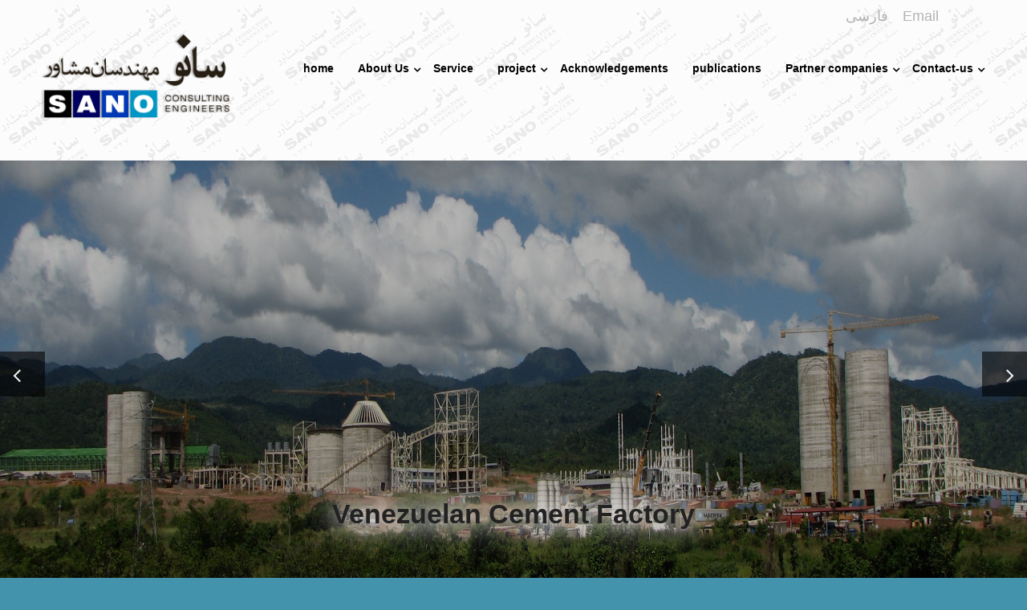

--- FILE ---
content_type: text/html; charset=utf-8
request_url: http://www.sano.ir/en/Home
body_size: 7406
content:
<!DOCTYPE html PUBLIC "-//W3C//DTD XHTML 1.0 Transitional//EN" "http://www.w3.org/TR/xhtml1/DTD/xhtml1-transitional.dtd">
                                        <html dir="ltr" lang="en" xmlns="http://www.w3.org/1999/xhtml">
                                        <head>
                                                <meta property="og:title" content="home" />
                                                <title>home</title>
                                                                                            <meta name="description" content="سانو مهندسان مشاور" />
                                                <meta property="og:description" content="سانو مهندسان مشاور" />
                                                                                                                                        <meta name="keywords" content="سانو مهندسان مشاور" />
                                            <meta charset="utf-8" />
                                            <meta name="viewport" content="width=device-width, initial-scale=1.0" />
                                            
                                            
											
											<link href="/css/libs/bootstrap-en.css" rel="stylesheet">
                                            <link href="/css/libs/font-awesome.min-en.css" rel="stylesheet">
											<link href="/css/main/Bootstrap-en.css" rel="stylesheet">
											<link rel="stylesheet" href="/css/main/Shared/footer-en.css" type="text/css" />
											<script src="/Scripts/libs/bootstrap-en.js"></script>
                                            <script src="/Scripts/libs/jquery-3.3.1-en.js"></script>

											
                                                <link rel="icon" href="http://www.sano.ir/Attachments/Imgs/Template/2018122184436760.ico" />
                                        </head>

                                        <body id="body" class="header-fixed header-fixed-space-v2" style="">
                                            <div class="wrapper">

                                                
												
												
                                               
											    <!--=== Load Menu By Different Style  ===-->


<link rel="stylesheet" href="/css/main/WebParts/Menu_BootStrapV2_simplewithsearch-en.css" type="text/css">
<header class="Header-v1">
    <div class="Topbar nav-bg">
        <div class="container">
            <div class="row">
                <div class="col-md-12">
                       <span class="language">
				
                        <span><a href="/">فارسی</a></span>
           	 <span><a href="http://webmail.sano.ir">Email</a></span>
                    </span>
                   
                </div>
               
            </div>
        </div>
    </div>
    <div class="ResMenu ">
        <div class="clearfix">
            <a class="MenuBtn" href="javascript:void(0)"><i class="fa fa-bars"></i></a>
            <div class="float-right ResLogo"><img src="/Attachments/Imgs/Template/2019112113829195.png" alt=""></div>
        </div>
    </div>
    <nav class="Navbar">
        <div class="container-fluid">
            <div class=" row">
			<div class="HeaderLogo col-md-3 ">
                    <a href="/en">
                        <img src="/Attachments/Imgs/Template/2019112113829195.png" alt="">
                    </a>
                </div>
                
                <div class="NavigationBar col-md-9">
                    <ul>


                                <li><a href="http://www.sano.ir/en/Home"><i></i>home</a></li>
                                <li class="DropdownLvl1">

                                    <a href="http://www.sano.ir/en/About-Us"><i></i>About Us</a>
                                    

                                    <ul class="DropdownMenu">

                                                <li><a href="http://www.sano.ir/attachments/filemanager/resume-english.pdf"><i></i>Sano Resume</a></li>

                                    </ul>
                                </li>
                                <li><a href="http://www.sano.ir/en/Service-m"><i></i>Service</a></li>
                                <li class="DropdownLvl1">

                                    <a href="http://www.sano.ir/en/project"><i></i>project</a>
                                    

                                    <ul class="DropdownMenu">

                                                <li><a href="http://www.sano.ir/en/project/cement-industry	"><i></i>Cement industry</a></li>
                                                <li><a href="http://www.sano.ir/en/project/steel-industry"><i></i>steel industry</a></li>
                                                <li><a href="http://www.sano.ir/en/project/building"><i></i>Building</a></li>
                                                <li><a href="http://www.sano.ir/en/project/bridge-and-road-and-train-urban"><i></i>Bridge and Urban Trains</a></li>
                                                <li class="DropdownLvl2">
                                                    <a href="http://www.sano.ir/en/Others"><i></i>Others</a>
                                                    <ul class="DropdownMenu">

                                                        

                                                            <li><a href="http://www.sano.ir/en/project/food-industry"><i></i>Food industry</a></li>
                                                            <li><a href="http://www.sano.ir/en/project/copper-industries"><i></i>Copper industries</a></li>

                                                    </ul>
                                                </li>
                                                <li><a href="http://www.sano.ir/en/project/improvement-and-restoration"><i></i>Improvement and Restoration</a></li>
                                                <li><a href="http://www.sano.ir/en/project/geotechnic"><i></i>geotechnic</a></li>

                                    </ul>
                                </li>
                                <li><a href="http://www.sano.ir/en/Acknowledgements"><i></i>Acknowledgements</a></li>
                                <li><a href="http://www.sano.ir/en/publications"><i></i>publications</a></li>
                                <li class="DropdownLvl1">

                                    <a href="javascript:void(0);"><i></i>Partner companies</a>
                                    

                                    <ul class="DropdownMenu">

                                                <li><a href="http://meeng.ir/"><i></i>MiddleEast Concrete</a></li>

                                    </ul>
                                </li>
                                <li class="DropdownLvl1">

                                    <a href="http://www.sano.ir/en/Contact-us"><i></i>Contact-us</a>
                                    

                                    <ul class="DropdownMenu">

                                                <li><a href="http://www.sano.ir/en/career"><i></i>career</a></li>

                                    </ul>
                                </li>




                     

                    </ul>
                </div>
				
            </div>
        </div>
    </nav>
</header>
<script src="/Scripts/main/WebParts/Menu_BootStrapV2_simplewithsearch-en.js"></script>



            <!--=== End Load Menu By Different Style ===-->
											   
											   
											   
											   
											   
											   
											   
											   
                                                    <div>
                                                        <div>
                                                            <div id="Top_Row">
<div class="">
            










    
    

            



 
	



    
        







    
    


    











<link rel="stylesheet" href="/css/libs/Module/Bootstrap_Promo_Slider.css" type="text/css">
<link rel="stylesheet" href="/css/main/Module/Bootstrap_Promo_Slider.css" type="text/css">

<!--  simple Slider -->
<div class="SimpleSlider">
    <ul class="rslides">



            <li>
                <img src="http://www.sano.ir/Attachments/Imgs/Slider//1201911213113237.jpg" alt="">
                <div class="detail">

                    <h4 class="slide_title"><a href="">Navab bridges</a></h4>
                                                        </div>
            </li>
            <li>
                <img src="http://www.sano.ir/Attachments/Imgs/Slider//2201911213113652.jpg" alt="">
                <div class="detail">

                    <h4 class="slide_title"><a href="">Venezuelan Cement Factory</a></h4>
                                                        </div>
            </li>
            <li>
                <img src="http://www.sano.ir/Attachments/Imgs/Slider//4201911213114213.jpg" alt="">
                <div class="detail">

                    <h4 class="slide_title"><a href=""> Khash Cement Factory</a></h4>
                                                        </div>
            </li>
            <li>
                <img src="http://www.sano.ir/Attachments/Imgs/Slider//320191121311448.jpg" alt="">
                <div class="detail">

                    <h4 class="slide_title"><a href="">Hama Cement Factory</a></h4>
                                                        </div>
            </li>
            <li>
                <img src="http://www.sano.ir/Attachments/Imgs/Slider//5201921311151596.jpg" alt="">
                <div class="detail">

                    <h4 class="slide_title"><a href="">Ardestan Cement Factory</a></h4>
                                                        </div>
            </li>
            <li>
                <img src="http://www.sano.ir/Attachments/Imgs/Slider//62019213111515221.jpg" alt="">
                <div class="detail">

                    <h4 class="slide_title"><a href=""> Farseno Cement Factory</a></h4>
                                                        </div>
            </li>
            <li>
                <img src="http://www.sano.ir/Attachments/Imgs/Slider//7201921317211396.jpg" alt="">
                <div class="detail">

                    <h4 class="slide_title"><a href="">Paladium</a></h4>
                                                        </div>
            </li>
            <li>
                <img src="http://www.sano.ir/Attachments/Imgs/Slider//8201942413948606.JPG" alt="">
                <div class="detail">

                    <h4 class="slide_title"><a href=""> Neka Cement Factory</a></h4>
                                                        </div>
            </li>

        

    </ul>
</div>
<!--  End simple Slider -->


<script src="/Scripts/libs/responsiveslides.min.js"></script>
<script src="/Scripts/main/Module/Bootstrap_Promo_Slider.js"></script>

	



	
	
	







    

    </div><div class="">
            










    
    

            



 
	



    
        

        <div>

<style>
.text-center {
    margin: 1rem 0 0 0;
    text-align: center!important;
}
.aboutIndexPage {
color: #fff; 

    text-shadow: 2px 2px 4px #000000;
}

.abIndexPage{
color: #fff; 
background: #4493ad;
border:none !important;
}
@media (min-width: 0){
	.g-mt-5 {
		margin-top: 0.35714rem !important;
	}
}



.aboutIndexPage .img-fluid {
    max-width: 100%;
    height: auto;
}

.aboutIndexPage .g-color-primary {
    color: #72c02c !important;
}


.aboutIndexPage .mb-3, .my-3 {
    margin-bottom: 1rem!important;
}

.aboutIndexPage .g-font-size-13 {
    font-size: 0.92857rem !important;
}

.aboutIndexPage .mb-0, .my-0 {
    margin-bottom: 0!important;
}

.aboutIndexPage .list-unstyled {
    padding-left: 0;
    list-style: none;
}

.aboutIndexPage .mb-5, .my-5 {
    margin-bottom: 3rem!important;
}

.aboutIndexPage .icon-check:before {
    content: "\2713";
}


.aboutIndexPage .icon-check {
    padding-right: 15px;
    font-size: 30px;
}



.aboutIndexPage p.leadAb {
    margin-top: 30px;
}

.aboutIndexPage .abInfo  {
    margin-bottom: 10px;
}

.aboutIndexPage .text-center p {
    text-align: center;
}

.aboutIndexPage h2 {
color:#fff !important;
    text-shadow: 2px 2px 4px #000000;

    text-align: center;
    font-weight: bold;
    padding-bottom: 25px;
    font-size:32px !important;
}

.aboutIndexPage .endP {
    padding: 20px 0;
}
.aboutIndexPage a.moreLink {
    cursor: pointer;
    color: #fff !important;
    background-color: #374c66;
    border-color: #374c66;
    display: inline-block;
    font-weight: 400;
    text-align: center;
    white-space: nowrap;
    vertical-align: middle;
    -webkit-user-select: none;
    -moz-user-select: none;
    -ms-user-select: none;
    user-select: none;
    border: 1px solid transparent;
    padding: .375rem .75rem;
    font-size: 1rem;
    border-radius: .25rem;
    transition: color .15s ease-in-out,background-color .15s ease-in-out,border-color .15s ease-in-out,box-shadow .15s ease-in-out;
    margin: auto;
}

.aboutIndexPage .ma-5 {
    margin-top: 5rem;
	}



.aboutIndexPage p{font-size:18px !important;}
</style>




<div class="aboutIndexPage">
<section class="container g-pt-100 g-pb-50">
<div class="abInfo  row justify-content-center g-mb-60">
<div class="col-lg-12"><!-- Heading -->
<div class="text-center">
<h2 class="h3 g-color-black text-uppercase mb-2">About us</h2>
<div class="d-inline-block g-width-35 g-height-2 g-bg-primary mb-2">&nbsp;</div>
<p class="mb-0">Sano Consulting Engineers since 1339 under the name "Sano Technical Office" and since 1964 as "Sano Consultant Engineers" registered on 12284 on February 7, 2013 in the following areas:</p>
<p class="g-mb-30 endP">Sano Consulting Engineers from the Country Management and Planning Organization are the base of a construction specialty with thirty-six authorized works, the base of one and two geotechnical specialties with eleven authorized works, the base of two road construction specialties with five authorized works, and the first phase of the lake passage Orumieh has competed in the management of the plan.</p>
</div>
<!-- End Heading --></div>
</div>
<div class="row">
<div class="col-lg-12">
<div class="mb-5 ma-5">
<div class="row">
<div class="col-sm-12" style="display: flex; justify-content: center;">
<ul class="list-unstyled g-font-size-13 mb-0">
<li class="d-flex mb-3"><i class="g-color-primary g-mt-5 g-mr-10 icon-check"></i> Design and supervision of industrial, commercial, educational, sports and residential projects.</li>
<li class="d-flex mb-3"><i class="g-color-primary g-mt-5 g-mr-10 icon-check"></i>Design and supervision of technical buildings of roads, railways, urban bridges, water supply and urban facilities.</li>
<li class="d-flex mb-3"><i class="g-color-primary g-mt-5 g-mr-10 icon-check"></i>Technical aesthetics and design and supervision of the implementation of the improvement of existing buildings and structures.</li>
<li class="d-flex mb-3"><i class="g-color-primary g-mt-5 g-mr-10 icon-check"></i>Geotechnical studies, P-engineering, local surveys for materials for mines,<br /> Establishment of workshops for the control of concrete materials, earthworks and asphalt.</li>
</ul>
</div>
</div>
</div>
</div>
<a class="moreLink" href="http://www.sano.ir/en/About-Us">Full text about Sano</a></div>
</section>
</div>



        </div>






    
    


    









	



	
	
	







    

    </div><div class="">
            










    
    

            



 
	



    
        

        <div>

<style>
.txt {
    text-align: center;
    font-size: 1.5rem;
    font-weight: 600;
    text-shadow: 2px 2px 4px #000000;
}
.box {
    width: 60%;
    background-color: #374c66;
    text-align: center;
    padding: 20px;
    margin: 0.8rem auto;
}
.box h3{
color:white;
}
.arrow{
padding: 20px 30px;
    padding-bottom: 0 !important;
}

.btn-banner i {
    color: #fff;
}

.btn-banner i {
    animation: blinker 2s steps(100, start) infinite;
    font-size: 45px;
text-align:center;
}


</style>

<div class="container">
    <div class="row">
        <div class="box">
            <h3 class="txt">Why sano?</h3>
            <h3 class="txt">Our preference is to recognize our performance and performance.</h3>
        <a data-scroll="" href="#commoditywin" class="btn-banner halfcircle ">
                <i class="fa fa-angle-down light"></i>
            </a>
        </div>
    </div>
</div>

<script>
$(document).ready(function(){
 function fullkade(){
 $('.light').fadeTo(1000,0).fadeTo(1000,1);
 }
 setInterval(
 function(){
 fullkade();
 }
 ,0)
});
</script>



        </div>






    
    


    









	



	
	
	







    

    </div>                                                            </div>
                                                        </div>
                                                    </div>
                                                    <div class="container content-sm">
                                                        <div class="row">

                                                            
                                                                <div id="center_column" class="">
                                                                      
    <div class="page" id="PageBox">
        <div class="pageContent">
            
			
			
			
			
			
			
			
			
			
			
			
			
			
			
			
			
			
			
			
			
			
			
			
			
			
			
			
			
			
			
			
			
			
			
			
			
			
			
        </div>
    </div>

                                                                </div>
                                                                                                                            <div id="right_column" class="col-12 col-sm-12 col-md-12">
<div class="">
            










    
    

            



 
	



    
        







    
    




<link rel="stylesheet" href="/css/libs/owl.carousel.min.css">
<link rel="stylesheet" href="/css/libs/owl.theme.default.min.css">
<link rel="stylesheet" href="/css/main/Module/Bootstrap_Weblinks_Items.css">





<div class="owl-carousel owl-theme">
        <div class="item">
            <div>

                <a href=''>
                            <img data-u='image' src="http://www.sano.ir/Attachments/Imgs/Weblinks//201911135754394.jpg" alt="">
                </a>
			</div>
        </div>
        <div class="item">
            <div>

                <a href=''>
                            <img data-u='image' src="http://www.sano.ir/Attachments/Imgs/Weblinks//201911135733925.jpg" alt="">
                </a>
			</div>
        </div>
        <div class="item">
            <div>

                <a href=''>
                            <img data-u='image' src="http://www.sano.ir/Attachments/Imgs/Weblinks//201911135724290.jpg" alt="">
                </a>
			</div>
        </div>
        <div class="item">
            <div>

                <a href=''>
                            <img data-u='image' src="http://www.sano.ir/Attachments/Imgs/Weblinks//201911135713351.jpg" alt="">
                </a>
			</div>
        </div>
        <div class="item">
            <div>

                <a href=''>
                            <img data-u='image' src="http://www.sano.ir/Attachments/Imgs/Weblinks//20191113574864.jpg" alt="">
                </a>
			</div>
        </div>
        <div class="item">
            <div>

                <a href=''>
                            <img data-u='image' src="http://www.sano.ir/Attachments/Imgs/Weblinks//201911135655345.jpg" alt="">
                </a>
			</div>
        </div>
        <div class="item">
            <div>

                <a href=''>
                            <img data-u='image' src="http://www.sano.ir/Attachments/Imgs/Weblinks//201911135647700.jpg" alt="">
                </a>
			</div>
        </div>
        <div class="item">
            <div>

                <a href=''>
                            <img data-u='image' src="http://www.sano.ir/Attachments/Imgs/Weblinks//201911135639206.jpg" alt="">
                </a>
			</div>
        </div>
        <div class="item">
            <div>

                <a href=''>
                            <img data-u='image' src="http://www.sano.ir/Attachments/Imgs/Weblinks//201911135628519.jpg" alt="">
                </a>
			</div>
        </div>
        <div class="item">
            <div>

                <a href=''>
                            <img data-u='image' src="http://www.sano.ir/Attachments/Imgs/Weblinks//201911135619520.jpg" alt="">
                </a>
			</div>
        </div>
	
</div>



<script src="/Scripts/libs/owl.carousel.min.js"></script>

<script src="/Scripts/main/Module/Bootstrap_Weblinks_Items.js"></script>

    









	



	
	
	







    

    </div>                                                                </div>

                                                        </div>
                                                    </div>
                                                <div class="container content-sm">
                                                    <div class="row">
                                                            <div id="BottomRow">
                                                            </div>
                                                    </div>
                                                </div>

                                                <div class="footer-v8">
                <footer class="footer">
                    <div class="container">
					  <div class="row">
                                        <div class="col-md-4">
<div class="">
                    <div class=" ">
                        <div class="headline">

                                <p class=" ">About Us‌</p>
                        </div>
                    </div>
            










    
    

            



 
	



    
        

        <div>

<div style="direction:ltr;">
<p>Sano Consulting Engineers from the Country Management and Planning Organization are the base of a construction specialty with thirty-six authorized works, the base of one and two geotechnical specialties with eleven authorized works, the base of two road construction specialties with five authorized works, and the first phase of the lake passage Orumieh has competed in the management of the plan.</p></div>



        </div>






    
    


    









	



	
	
	







    

    </div>                                        </div>
                                                                    <div class="col-md-3">
<div class="">
                    <div class=" ">
                        <div class="headline">

                                <p class=" ">Address‌</p>
                        </div>
                    </div>
            










    
    

            



 
	



    
        

        <div>

<div>
<p>
Center Office: No. 11, Shahid Abbaspour Street, Valiasr St., Tehran
Phone: 88770173 021
Fax: 88775520 021 <br>
Email: info@sano.ir
</ p>
<p>
Laboratory of Soil Mechanics and Building Materials: Tehran, Shahid Lashkari Highway, Shahid Dula'i St. # 9, Vrdvrd, Tehran, Iran
Tel: 44982703 021 and 44982704 021 <br>
Fax: 44981091 021 <br>
</ p>
</div>



        </div>






    
    


    









	



	
	
	







    

    </div>                                    </div>
                                                                    <div class="col-md-5">
<div class="">
            










    
    

            



 
	



    
        

        <div>

<div class="headline ">Map
</div>
<div>

<iframe src="https://www.google.com/maps/embed?pb=!1m18!1m12!1m3!1d3238.0602367226834!2d51.41175828473938!3d35.74932418017849!2m3!1f0!2f0!3f0!3m2!1i1024!2i768!4f13.1!3m3!1m2!1s0x0%3A0xc9df142bdb2649df!2z2YXZh9mG2K_Ys9in2YYg2YXYtNin2YjYsSDYs9in2YbZiA!5e0!3m2!1sfa!2s!4v1546700122297" width="400" height="300" frameborder="0" style="border:0" allowfullscreen=""></iframe>



</div>



        </div>






    
    


    









	



	
	
	







    

    </div>                                    </div>
                                                        
						</div>
                    </div>
					<!--/end container-->
                </footer>


                	<!--copy right-->


                <footer class="copyright">


                    <div class="container">
						<div class="row">
                        <div class="col-md-5 rightFooter"> </div>
                        <div class="col-md-3 leftFooter" > </div>
						
                        <div class="col-md-4 rojandFooter">
                            <p><a href="https://www.ipdaya.org/site-design" title="طراحی سایت">Design by </a> IPDaya </p>
                        </div>
						</div>
                    </div>
                </footer>
                
</div>

                	<!--end Footer-->

                                            </div>

                                            
                                            <script type="text/javascript">
        $(document).ready(function () {
            $('#PollItem').show();
            $('#PollResualt').hide();
        });

        function SearchInSite(window_client_id) {

            var input_search = '#input' + window_client_id;
            var message_error = '#error' + window_client_id;

            var key = $(input_search).val();

            if (key == "") {
                alert("Please enter a keyword");
                return;
            }
            window.location.href = "http://www.sano.ir/Search/Key/" + key;

        }
            function SearchInSite_new() {
                var input_search = '#BootStrapMainSearchInput';

                var key = $(input_search).val();

                if (key == "") {
                    alert("Please enter a keyword!");
                    return;
                }
                window.location.href = "http://www.sano.ir/Search/Key/" + key;

            }

                                            </script>


                                            
                                            <script type="text/javascript">
            jQuery(document).ready(function () {
               // App.init();
               // FancyBox.initFancybox();
              //  MasterSliderShowcase4.initMasterSliderShowcase4();
            });
			$('#BootStrapMainSearchInput').keypress(function (e) {
                                var key = e.which;
                                if (key == 13)  // the enter key code
                                {
                                    $('#BootStrapMainSearchBtn').click();
                                    return false;
                                }
                            });
                                            </script>
                                            


<script>
$( ".nav li a" ).each(function( index ) {
  var that=this;
 if(  window.location.href.includes(encodeURI($(this).attr('href')))){
   $(this).children().children().css( "color", "red" );
 }
});

</script>






                                        </body>
                                    </html>


--- FILE ---
content_type: text/css
request_url: http://www.sano.ir/css/main/Bootstrap-en.css
body_size: 673
content:
.MS10 {
    margin: 10px 0;
}
.MS20 {
    margin: 20px 0;
}
.MS30 {
    margin: 30px 0;
}
.MS40 {
    margin: 40px 0;
}
.MS50 {
    margin: 50px 0;
}
.MS60 {
    margin: 60px 0;
}
.MS70 {
    margin: 70px 0;
}
.MS80 {
    margin: 80px 0;
}
.MS90 {
    margin: 90px 0;
}
.MS100 {
    margin: 100px 0;
}


.headline {
    background: #374c66;
    border-radius: 1px;
    padding: 10px 0;
    margin: 10px 0 25px 0;
}



.headline p {
    text-align: center;
    font-size: 20px;
    color: #fff;
    font-weight: bold;
}


.ServicesIndex {
    margin-top: 50px;
}

.ProjectIndex {
    margin: 25px 0;
}

.abIndexPage {
    border: 2px solid #e8e8e8;
    border-radius: 10px;
    padding: 20px 0 35px 0;
	margin-top: 40px;

}
.boxShadowSpace {
    margin-top: 60px;
}

.boxShadowSpace .headline {
    margin-top: 5rem;
    box-shadow: 0px 2px 4px 2px rgba(0, 0, 0, 0.2);
}


.LatestNewsIndexPage {
    margin-bottom: 50px;
}


/* paginate */

.pagination {
    margin: 20px 0;
}


.pagination-container {
    margin: auto;
}

.pagination li {
    border: 1px solid #e0e0e0;
    padding: 2px 10px;
}


.pagination .active {
    background: #4493ad;
    border-color: #4493ad;
}
.pagination .active:hover {
    background: #3d6ba4;
    border-color: #3e6ba3;
}

.pagination .active a {
    color: #fff !important;
}





--- FILE ---
content_type: text/css
request_url: http://www.sano.ir/css/main/Shared/footer-en.css
body_size: 866
content:
iframe {
    padding: 0 0 0 1rem;
}


.footer-v8 {
    background: #fff;
    color: #black;

}


.footer-v8 .footer .headline {
    background: none;
}


.footer-v8 .footer .headline {
    background: none;
    border-bottom: 1px dotted gray;
    padding-right: 0px;
    padding-bottom: 20px;
}

.footer-v8 .footer ul.list-unstyled.link-list li {
    padding: 8px 0px;
}


.footer-v8 .footer a:hover {

	color: #00daff;
    font-size: 12px;
    font-weight: bold;

}



.footer-v8 .footer .headline p {
    color: black;
    font-size: 13px;
    font-weight: normal;
	text-align: center;
}

.footer-v8 a {
    color: rgb(0,255,255);
}


.footer-v8 ul.list-unstyled.link-list {
    margin-top: 20px;
}




footer.copyright a:hover {
    color: #009fff;
}


footer.copyright a {
    color: #fff;
    margin: 0 8px;
}




.rojandFooterFa {
    padding: 13px 0;
}

.footer-v8 .footer a {
    color:black;
}





.footer-v8 .headline {
    margin: 20px 0 25px 25px;
    padding: 10px 0;
    border-bottom: 1px dotted #fff;
    display: block;
    position: relative;
    text-align: center;
}



.footer-v8 .headline p {
    color: #fff;
    font-size: 14px;
    text-align: right;
    margin: 0px;
}


.footer-v8 .headline:after {
    content: "";
    width: 40px;
    height: 40px;
    background: #20c997;
    border-radius: 50%;
    position: absolute;
    left: calc(50% - 20px);
    border: 17px solid #fff;
    top: 35px;
}


footer.footer {
       padding: 10px 0 30px 0;
}


.footer li {
    list-style: inside;
}


.footer p.footer_contactus_tel a {
    color: #fff;
	    font-size: 14px;

}

.footer p.footer_contactus_mail a {
    color: #fff;
	    font-size: 14px;

}


.footer-v8 p {
    font-size: 14px;
    text-align: justify;
}


.footer-v8 address {
    font-size: 12px;
    text-align: justify;
    margin-bottom: 15px;
}


footer.copyright a {
    color: #fff;
    margin-left: 10px;
}


footer.copyright a:hover {
    color: #16f1f5;
}


footer.copyright {
    background: #fff;
}


.copyright .rightFooterFa {
    margin: auto;
}
iframe{
	height:20rem;
}




--- FILE ---
content_type: text/css
request_url: http://www.sano.ir/css/main/WebParts/Menu_BootStrapV2_simplewithsearch-en.css
body_size: 3595
content:
body{
	    background: #4493ad;
    padding-top: 160px;
}

body.header-sticky{
    padding-top: 69px;
}

.Header-v1 {
    position: fixed;
    background:white;
    top: 0;
    right: 0;
    width: 100%;
    transition: all 0.5s;
    z-index: 888;
	height:200px;
}
.Header-v1.sticky{
    top: -40px;

}
.Header-v1 .Navbar {
    height: 160px;
    position: absolute;
    left: 0;
    bottom: 0;
    box-shadow: 0 4px 7px 0 rgba(0, 0, 0, 0.04);
	width: 100%;
	
}
 


/*  Logo */
.HeaderLogo {
   
    padding-left: 30px;
    
    height:150px;
}
.HeaderLogo img {
    margin: auto;
    display: block;
   
    background-color: white;
    width: 90%;
    background: transparent;
    height: auto;
}




/*  Navbar  */
.DropdownMenu li{
	list-style:none;
}
.NavigationBar {
    display: block;
    float: right;
    height: 150px;
    padding: 2rem 0 0rem 0rem;
    width: 100%;
}



.NavigationBar > ul {
	    width: 100%;
    position: relative;
    height: 50px;
    float:left;
    list-style: none;
    direction: ltr;
}
.NavigationBar > ul > li {
    position: relative;
    display: inline-block;
}
.NavigationBar > ul > li a{
    position: relative;
}






.NavigationBar > ul > li a {
    position: relative;
    display: block;
    font-size: 0.85rem;
    padding: 4px 8px;
    color: black;
	padding-bottom: 20px;
	font-weight: 600 !important;
}


.NavigationBar > ul > li a:hover {
    color: #3c8fa9 !important;
    
}


.NavigationBar > ul > li a i {
    display: inline-block;
    font-size: 17px;
    margin: 0 0 0 10px;
    vertical-align: -2px;
}

.NavigationBar > ul > li.DropdownLvl1>a:before {
    content: "\f107";
    font-family: FontAwesome;
    position: absolute;
    top: 5px;
   right: -6px;
    font-size: 14px;
}

.DropdownLvl2>a:after {
    content: "\f105";
    font-family: FontAwesome;
    position: absolute;
    top: 8px;
    right: 15px;
    font-size: 14px;
}








@keyframes slow-top {
    0%{
        top: 79px;

    }
    100%{
        top: 36px;

    }
}

@keyframes slow-down {
    0%{
        top: 69px;

    }
    100%{
        top: 79px;

    }
}
@keyframes sticky-slow-top {
    0%{
        top: 119px;

    }
    100%{
        top: 109px;

    }
}

@keyframes sticky-slow-down {
    0%{
        top: 109px;

    }
    100%{
        top: 119px;

    }
}


@keyframes slow-right {
    0%{
        right: 103%;

    }
    100%{
        right:100%;

    }
}

@keyframes slow-left {
    0%{
        right:100%;

    }
    100%{
        right: 103%;

    }
}






.Topbar {
    height: 40px;
    
   
}
.Topbar .time {
    display: inline-block;
    font-size: 10px;
    margin: 7px 0 0 0;
    padding: 0 25px 0 0;
    color: white;
	float: left;
}
.HeaderSearch {
    position: relative;
    
	float:right;
	width: 88%;
}

.HeaderSearch input {
    width:0;
	transition:1s;
    background: #fafafa;
    border: 1px solid #e0e0e0;
    height: 30px;
    font-size: 11px;
    margin: 2px 0 0 0;
    padding: 0px 10px 0 36px;
    border-radius: 4px;
	text-align: right;
}
.HeaderSearch input:focus {
    outline: 0;
    border-color: #1aba9b;
}
.HeaderSearch a {
    position: absolute;
    top: 3px;
    left: 0;
    height: 28px;
    width: 30px;
    text-align: center;
    padding: 2px 0 0 0;
    color: #53cbb4;
    border-right: 1px solid #e0e0e0;
}
.HeaderSearch a:hover {
    color: #fff;
    background: #1aba9b;
    border-radius: 5px 0 0 5px;
}
.ResMenu{
    display: none;
}


.MenuBtn {
    position: fixed;
    top: 20px;
    left: 25px;
    font-size: 20px;
    color: #888;
    z-index: 888;
}
.MenuBtn:hover {
    color: #1cb998;
}

@media (min-width: 992px) {
    .DropdownLvl1>.DropdownMenu {
		z-index:1000;
        display: none;
        position: absolute;
        top: 0 !important;
        left:10px;
        min-width: 200px;
        padding: 5px 0;
        background: white;
        border: 1px solid #eee;
        box-shadow: 0 3px 10px 0 rgba(0, 0, 0, 0.1);
        animation: 0.5s slow-down forwards;
    }

    .DropdownLvl1>.DropdownMenu>li>a {
    font-size: 0.8rem !important;
    padding: 9px 20px;
    color: black;
}
    .DropdownLvl1>.DropdownMenu li a:hover{
        color: black;
    }

    .DropdownLvl1:hover >a {
        color: #888;
    }
    .DropdownLvl1:hover > .DropdownMenu{
        display: block !important;
        animation: 0.5s slow-top forwards;
    }

    .DropdownLvl2{
        position: relative;
    }
    .DropdownLvl2 .DropdownMenu {
        display: none;
        position: absolute;
        top: 0;
       left: 100%;
        min-width: 200px;
        padding: 5px 0;
        background: white;
        border: 1px solid #eee;
        box-shadow: -3px 3px 10px 0 rgba(0, 0, 0, 0.08);
        animation: 0.5s slow-left forwards;
    }
    .DropdownLvl2 .DropdownMenu>li a {
        padding: 8px 20px;
    }

    .DropdownLvl2:hover .DropdownMenu{
        display: block !important;
        animation: 0.5s slow-right forwards;
    }


    .MegaMenu {
        display: none;
        position: fixed;
        top: 70px;
        left: 50%;
        transform: translateX(-50%);
        padding: 15px 20px 10px 20px;
        background: white;
        border: 1px solid #eee;
        box-shadow: 0 3px 10px 0 rgba(0, 0, 0, 0.1);
        animation: 0.5s sticky-slow-down forwards;
    }
    .DropDownMega:hover .MegaMenu{
        display: block !important;
        animation: 0.5s sticky-slow-top forwards;
    }


    .Header-v1.sticky .DropDownMega .MegaMenu{
        animation: 0.5s  slow-down forwards;

    }
    .Header-v1.sticky .DropDownMega:hover .MegaMenu{
        display: block !important;
        animation: 0.5s  slow-top forwards;

    }
	span.language {
		display: inline-block;
		font-size: 10px;
		margin: 7px 0 0 0;
		padding-right: 120px;
		color: white;
		float: right;
	}
	span.language span {
		display: inline-block;
		margin-left: 15px;
		font-size: 11px;
		color: black;
	}
	span.language img {
		width: 22px;
		vertical-align: -7px;
		margin-left: 5px;
	}
	span.language span a {
		font-weight:500;
		font-size: 1.1rem;
		color: black;
	}
	span.language span a:hover {
		color: #1aba9b;
	}
}


@media (max-width: 992px) {
    body{
        padding-top: 79px !important;
    }
    .Topbar{
        display: none;
    }
    .ResMenu {
        position: fixed;
        width: 100%;
        display: block;
        background: #fff;
        padding: 5px 25px;
        box-shadow: 0 2px 5px 0 rgba(0, 0, 0, 0.09);
        z-index: 999;
    }
    .ResLogo {
        width: 100px;
		text-align: center;
    }
    .ResLogo img {
        width: auto;
		height: 60px;
    }

    .Navbar {
        position: fixed;
        width: 100%;
        height: auto !important;
        top: -150%;
        box-shadow: 0 4px 7px 0 rgba(0, 0, 0, 0.1);
         transition: all 1s;
        z-index: 997;
    }
    .Navbar.Show{
        top: 59px;
    }
    .Navbar .container{
        width: 100% !important;
        margin: 0 !important;
        padding: 0 !important;
        max-width: 100% !important;
    }
    .MegaMenu.container {
        padding: 15px !important;
    }
    .NavigationBar {
        display: block;
        float: none;
        height: auto;
    }

    .Navbar .HeaderLogo {
        display: none;
    }

    .Navbar:after {
        content: "";
        display: table;
        clear: both;
    }

    .NavigationBar ul {
        height: auto;
        padding: 10px 0;
    }

    .NavigationBar ul li {
        display: block;
    }
    .NavigationBar > ul > li a {
        font-size: 0.85rem;
        padding: 14px 20px;
        color: #1aba9b;
    }
    .NavigationBar > ul > li a:hover {
        background: #f5f5f5;
        color: #1aba9b;
    }
    .DropdownLvl1 .DropdownMenu {
        padding: 5px 25px;
        display: none;
    }
    .NavigationBar > ul > li.DropdownLvl1>a:before {
        content: "\f107";
        font-family: FontAwesome;
        position: absolute;
        top: 14px;
       right: 28px;
        font-size: 14px;
    }
   .DropdownLvl2>a:after {
    content: "\f105";
    font-family: FontAwesome;
    position: absolute;
    top: 8px;
    right: 20px;
    font-size: 14px;
}
    .MegaMenu {
        display: none;
    }
}

@media (max-width :992px){
	span.time{
		display : none !important
	}
}
.language span a img{margin-right:5px;}
.HeaderSearch a i{margin-top:5px;}
.lang{
	float: left;
    height:30px;
    margin-left: 7px;
	
}
.time{
	color: black !important;
	font-size: 10px !important;
}
.dat-lang {
    width: 6%;
    float: left;
}

/*ali's code*/
.h-40{height: 60px;}
.nav-bg{
	background: url("/files/img/bgsano.png") repeat;
	width: 100%;
    height: 100%;
    position: absolute;
	opacity:0.3;
}
.pad-20{padding: 1rem;}
.emali-p{
	font-size:0.85rem;
	float: left;
   color:#3c8fa9 !important;
    padding: 5px 15px;
	
}
@media only screen and (min-width: 1298px) {
  
	.NavigationBar > ul > li a {
    font-size: 1rem !important;
	}
.NavigationBar {
    display: block;
    height: 150px;
	
	
	    width: 100%;
	
 }
    
}
@media only screen and (min-width: 1227px)and(max-width: 1298px) {
  
	.NavigationBar > ul > li a {
    font-size:0.85rem !important;
	}

    
}
@media only screen and (max-width: 1227px) {

	.NavigationBar > ul > li a {
    font-size: 0.8rem !important;
	padding:14px 20px !important;
	}
	.dat-lang {
    width:8% !important;
    
}
.NavigationBar {
    display: block;
    height: 150px;
	
	
	    width: 100%;
	
 }
}
/*daya menu*/
@media (min-width: 992px) {
    .DropdownLvl1>.DropdownMenu {
        display: none;
        position: absolute;
        top: 69px;
        right: -20px;
        min-width: 200px;
        padding: 5px 0;
        background: white;
        border: 1px solid #eee;
        box-shadow: 0 3px 10px 0 rgba(0, 0, 0, 0.1);
        animation: 0.5s slow-down forwards;
    }

    .DropdownLvl1>.DropdownMenu>li>a {
        padding: 9px 20px;
    }
    .DropdownLvl1>.DropdownMenu li a:hover{
        background: #f6f6f6;
    }

    .DropdownLvl1:hover >a {
        color: #888;
    }
    .DropdownLvl1:hover > .DropdownMenu{
        display: block !important;
        animation: 0.5s slow-top forwards;
    }

    .DropdownLvl2{
        position: relative;
    }
    .DropdownLvl2 .DropdownMenu {
        display: none;
        position: absolute;
        top: 0;
        right: 100%;
        min-width: 200px;
        padding: 5px 0;
        background: white;
        border: 1px solid #eee;
        box-shadow: -3px 3px 10px 0 rgba(0, 0, 0, 0.08);
        animation: 0.5s slow-left forwards;
    }
    .DropdownLvl2 .DropdownMenu>li a {
        padding: 8px 20px;
    }

    .DropdownLvl2:hover .DropdownMenu{
        display: block !important;
        animation: 0.5s slow-right forwards;
    }


    .MegaMenu {
        display: none;
        position: fixed;
        top: 70px;
        left: 50%;
        transform: translateX(-50%);
        padding: 15px 20px 10px 20px;
        background: white;
        border: 1px solid #eee;
        box-shadow: 0 3px 10px 0 rgba(0, 0, 0, 0.1);
        animation: 0.5s sticky-slow-down forwards;
    }
    .DropDownMega:hover .MegaMenu{
        display: block !important;
        animation: 0.5s sticky-slow-top forwards;
    }


    .Header-v1.sticky .DropDownMega .MegaMenu{
        animation: 0.5s  slow-down forwards;

    }
    .Header-v1.sticky .DropDownMega:hover .MegaMenu{
        display: block !important;
        animation: 0.5s  slow-top forwards;

    }
	span.language {
		display: inline-block;
		font-size: 10px;
		margin: 7px 0 0 0;
		padding: 0 25px 0 0;
		color: #888;
	}
	span.language span {
		display: inline-block;
		margin-left: 15px;
		font-size: 11px;
	}
	span.language img {
		width: 22px;
		vertical-align: -7px;
		margin-left: 5px;
	}
	
	span.language span a:hover {
		color: #1aba9b;
	}
}


@media (max-width: 992px) {
	.Header-v1{
		height:auto !important;
	}
    body{
        padding-top: 79px !important;
    }
    .Topbar{
        display: none;
    }
    .ResMenu {
        position: fixed;
        width: 100%;
        display: block;
        background: #fff;
        padding: 5px 25px;
        box-shadow: 0 2px 5px 0 rgba(0, 0, 0, 0.09);
        z-index: 999;
    }
    .ResLogo {
        width: 100px;
		text-align: center;
    }
    .ResLogo img { 
	float:left;
	height:auto !important;
        width: 100%;
		
    }
	.NavigationBar > ul > li a:hover {
    background: #f5f5f5;
    color: #A7D87C;
}


    .Navbar {
        position: fixed !important;
        width: 100%;
        height: auto !important;
        top: -150%;
        box-shadow: 0 4px 7px 0 rgba(0, 0, 0, 0.1);
         transition: all 1s;
        z-index: 997;
    }
 
    .Navbar .container{
        width: 100% !important;
        margin: 0 !important;
        padding: 0 !important;
        max-width: 100% !important;
    }
    .MegaMenu.container {
        padding: 15px !important;
    }
   .NavigationBar {
    background: #fff;
    display: block;
    float: none;
    height: auto;
}

    .Navbar .HeaderLogo {
        display: none;
    }

    .Navbar:after {
        content: "";
        display: table;
        clear: both;
    }

    .NavigationBar ul {
        height: auto;
        padding: 10px 0;
    }

    .NavigationBar ul li {
        display: block;
    }
    .NavigationBar > ul > li a {
        font-size: 12px;
        padding: 14px 20px;
        color: #888;
    }
    .NavigationBar > ul > li a:hover {
        background: #f5f5f5;
        color: #A7D87C;
    }
    .DropdownLvl1 .DropdownMenu {
        padding: 5px 25px;
        display: none;
    }
    .NavigationBar > ul > li.DropdownLvl1>a:after {
        content: "\f107";
        font-family: FontAwesome;
        position: absolute;
        top: 14px;
       right: 28px;
        font-size: 14px;
    }
    .DropdownLvl2>a:after {
        content: "\f104";
        font-family: FontAwesome;
        position: absolute;
        top: 14px;
        left: 28px;
        font-size: 14px;
    }
    .MegaMenu {
        display: none;
    }
}

@media (max-width :992px){
	span.time{
		display : none !important
	}
}
.language span a img{margin-right:5px;}
.HeaderSearch a i{margin-top:5px;}

--- FILE ---
content_type: text/css
request_url: http://www.sano.ir/css/libs/Module/Bootstrap_Promo_Slider.css
body_size: 941
content:
.SimpleSlider {
    position: relative;
}
.SimpleSlider .rslides {
    position: relative;
    list-style: none;
    overflow: hidden;
    width: 100%;
    padding: 0;
    margin: 0;
}

    .SimpleSlider .rslides li {
        -webkit-backface-visibility: hidden;
        position: absolute;
        display: none;
        width: 100%;
        left: 0;
        top: 0;
    }

        .SimpleSlider .rslides li:first-child {
            position: relative;
            display: block;
            float: left;
        }

    .SimpleSlider .rslides img {
        display: block;
        height: auto;
        float: left;
        width: 100%;
        border: 0;
    }

.SimpleSlider ul li {
    position: relative;
}

    .SimpleSlider ul li:after {
        content: "";
        width: 100%;
        height: 100%;
        position: absolute;
        top: 0;
        right: 0;
        background: rgba(0, 0, 0, 0.3);
        z-index: 5;
    }

.SimpleSlider .rslides_nav {
    position: absolute;
    top: calc(50% - 28px);
    width: 65px;
    height: 55px;
    background: rgba(0, 0, 0, 0.6);
    color: transparent;
    transition: all 0.4s;
    z-index: 88;
}

    .SimpleSlider .rslides_nav.prev {
        left: 0;
    }

    .SimpleSlider .rslides_nav.next {
        right: 0;
    }

    .SimpleSlider .rslides_nav.prev:after {
        content: "\f104";
        font-family: FontAwesome;
        position: absolute;
        top: 14px;
        left: 27px;
        font-size: 28px;
        color: #eee;
        transition: all 0.4s;
    }

    .SimpleSlider .rslides_nav.next:after {
        content: "\f105";
        font-family: FontAwesome;
        position: absolute;
        top: 14px;
        right: 27px;
        font-size: 28px;
        color: #eee;
        transition: all 0.4s;
    }

    .SimpleSlider .rslides_nav:hover {
        background: rgba(0, 0, 0, 0.7);
    }

        .SimpleSlider .rslides_nav:hover:after {
            color: #20c997;
        }



.rslides .detail {
    position: absolute;
    top: 50%;
    left: 50%;
    transform: translate(-50%, -50%);
    z-index: 66;
    text-align: center;
}

.slide_title {
    text-align: center;
    margin: 0 0 45px 0;
    line-height: initial;
}

    .slide_title a {
        color: #222;
        font-size: 34px;
        font-weight: bold;
        text-shadow: 0 0 25px #fff, 0 0 45px #fff, 0 0 65px #fff;
    }

        .slide_title a:hover {
            color: #11694f;
        }

.slide_lead {
    background: rgba(0, 0, 0, 0.68);
    color: #eee;
    font-size: 14px;
    padding: 15px 25px;
    border-radius: 15px;
    margin: 0 0 70px 0;
}

--- FILE ---
content_type: text/css
request_url: http://www.sano.ir/css/main/Module/Bootstrap_Promo_Slider.css
body_size: 1199
content:
.SimpleSlider {
    position: relative;
}
.SimpleSlider .rslides {
    position: relative;
    list-style: none;
    overflow: hidden;
    width: 100%;
    padding: 0;
    margin: 0;
}

    .SimpleSlider .rslides li {
        -webkit-backface-visibility: hidden;
        position: absolute;
        display: none;
        width: 100%;
        left: 0;
        top: 0;
    }

        .SimpleSlider .rslides li:first-child {
            position: relative;
            display: block;
            float: left;
        }

    .SimpleSlider .rslides img {
        display: block;
        height: 85vh;
        float: left;
        width: 100%;
        border: 0;
    }

.SimpleSlider ul li {
    position: relative;
}

    .SimpleSlider ul li:after {
        content: "";
        width: 100%;
        height: 100%;
        position: absolute;
        top: 0;
        right: 0;
        z-index: 5;
    }

.SimpleSlider .rslides_nav {
    position: absolute;
    top: calc(50% - 28px);
    width: 3.5rem;
    height: 3.5rem;
    background: rgba(0, 0, 0, 0.6);
    color: transparent;
    transition: all 0.4s;
    z-index: 88;
}

    .SimpleSlider .rslides_nav.prev {
        left: 0;
    }

    .SimpleSlider .rslides_nav.next {
        right: 0;
    }

    .SimpleSlider .rslides_nav.prev:after {
        content: "\f104";
        font-family: FontAwesome;
        position: absolute;
        top: 0.5rem;
        left: 1rem;
        font-size: 28px;
        color: #eee;
        transition: all 0.4s;
    }

    .SimpleSlider .rslides_nav.next:after {
        content: "\f105";
        font-family: FontAwesome;
        position: absolute;
        top:0.5rem;
        right: 1rem;
        font-size: 28px;
        color: #eee;
        transition: all 0.4s;
    }

    .SimpleSlider .rslides_nav:hover {
        background: rgba(0, 0, 0, 0.7);
    }

        .SimpleSlider .rslides_nav:hover:after {
            color: #20c997;
        }






.slide_title {

    width: 100%;
    line-height: initial;
    align-self: center;
	text-align: center;
	position: absolute;
    bottom: 7rem;
    margin: 0 0 0 0 !important;
	
}

.slide_title a {
        color: #222;
        font-size: 34px;
        font-weight: bold;
        text-shadow: 0 0 25px #fff, 0 0 45px #fff, 0 0 65px #fff;
}

.slide_title a:hover {
            color: #11694f;
}

.slide_lead {
    background: rgba(0, 0, 0, 0.68);
    color: #eee;
    font-size: 14px;
    padding: 15px 25px;
    border-radius: 15px;
    margin: 0 0 70px 0;
}



.promoSliderIndex .SimpleSlider .rslides img {
    display: block;
    height: 500px;
    float: left;
    width: 100%;
    border: 0;
}

.promoSliderIndex .slide_title a {
    font-size: 14px;
    padding: 15px 25px;
    border-radius: 15px;
    background: rgba(0, 0, 0, 0.51);
    color: #fff;
    text-shadow: none;
    font-weight: normal;
    margin: 0 0 0 0;
    display: block;
    border-radius: 0;
    transition: all 0.5s;
	
}

.promoSliderIndex .slide_title a:hover {

	
	font-size: 16px;
    padding: 15px 25px;
    border-radius: 0;
    margin: 0 0 0 0;
    background: rgba(0, 0, 0, 0.71);
    color: #fff;
    text-shadow: none;
    font-weight: normal;
	
	
}

.promoSliderIndex .slide_lead {
    background: rgba(0, 0, 0, 0.68);
    color: #fbfbfb !important;
    font-size: 14px;
    padding: 15px 25px;
    border-radius: 15px;
    margin: 0 0 70px 0;
}

.rslides .detail {
    position: absolute;
    top: 50%;
    left: 50%;
    transform: translate(-50%, -50%);
    z-index: 66;
    text-align: center;
    width: 100%;
    height: 100%;
    display: flex;
    justify-content: center;
}


.rslides .detail .btn {
    height: max-content;
}

.promoSliderIndex .slide_lead {
    position: absolute;
    bottom: 0;
    width: 100%;
    background: rgba(0, 0, 0, 0.68);
    color: #fbfbfb !important;
    font-size: 14px;
    padding: 15px 25px;
    border-radius: 0;
    margin: 0;
}



.promoSliderIndex {
    margin-bottom: 35px;
}




--- FILE ---
content_type: text/css
request_url: http://www.sano.ir/css/main/Module/Bootstrap_Weblinks_Items.css
body_size: 430
content:
.custromes_logo {
    margin-bottom: 50px;
}

.custromes_logo .item {
    background: white;
    
    margin-bottom: 3px;
}
.custromes_logo .item:hover {
    background: #fff;
    box-shadow: -1px -2px 10px 0 rgba(0, 0, 0, 0.3);
    margin-bottom: 3px;
}


.custromes_logo .item img {
    width: 100%;
}


/*

window title style

*/

.AlbumGallery .title-windo-s-NF {
    background: #fff;
    padding: 10px 0;
    margin-bottom: 8px;
}

.AlbumGallery .title-windo-s-NF p {
    text-align: center;
    font-size: 19px;
    font-weight: bold;
}

.AlbumGallery .title-windo-s-NF p {
    text-align: center;
    font-size: 19px;
    font-weight: bold;
    color: #0029ff;
}

.AlbumGallery .title-windo-s-NF p:hover {
    color: #031eab;
}






--- FILE ---
content_type: application/javascript
request_url: http://www.sano.ir/Scripts/main/Module/Bootstrap_Weblinks_Items.js
body_size: 244
content:
$('.owl-carousel').owlCarousel({
    loop:true,
    margin:10,
	 rtl:true,
	 nav:true,

    responsive:{
        0:{
            items:1
			
        },
        600:{
            items:3
        },
        1000:{
            items:5
        }
    }
})


--- FILE ---
content_type: application/javascript
request_url: http://www.sano.ir/Scripts/main/Module/Bootstrap_Promo_Slider.js
body_size: 691
content:
$(document).ready(function () {
    $(".rslides").responsiveSlides({
        auto:true,             // Boolean: Animate automatically, true or false
        speed: 500,            // Integer: Speed of the transition, in milliseconds
        timeout: 4000,          // Integer: Time between slide transitions, in milliseconds
        pager: false,           // Boolean: Show pager, true or false
        nav: true,             // Boolean: Show navigation, true or false
        random: false,          // Boolean: Randomize the order of the slides, true or false
        pause: false,           // Boolean: Pause on hover, true or false
        pauseControls: true,    // Boolean: Pause when hovering controls, true or false
        prevText: "Previous",   // String: Text for the "previous" button
        nextText: "Next",       // String: Text for the "next" button
        maxwidth: "",           // Integer: Max-width of the slideshow, in pixels
        navContainer: "",       // Selector: Where controls should be appended to, default is after the 'ul'
        manualControls: "",     // Selector: Declare custom pager navigation
        namespace: "rslides",   // String: Change the default namespace used
        before: function () { },   // Function: Before callback
        after: function () { }     // Function: After callback
    });

});

--- FILE ---
content_type: application/javascript
request_url: http://www.sano.ir/Scripts/main/WebParts/Menu_BootStrapV2_simplewithsearch-en.js
body_size: 727
content:

$(document).ready(function () {
    $(window).scroll(function () {
        if (window.innerWidth > 992) {
            if ($(window).scrollTop() > 100) {
                $('.Header-v1').addClass('sticky');
            } else {
                $('.Header-v1').removeClass('sticky');
            }
        }
    });
    $('a.MenuBtn').click(function (e) {
        if ($(this).hasClass('Show')) {
            $(this).removeClass('Show');
            $('.Navbar').removeClass('Show')
        } else {
            $(this).addClass('Show');
            $('.Navbar').addClass('Show')

        }
    });
    $('.DropdownLvl1>a').click(function () {
        if (window.innerWidth < 992) {
            $(this).parent().find('>.DropdownMenu').slideToggle()
        }
    });
    $('.DropdownLvl2>a').click(function () {
        if (window.innerWidth < 992) {
            $(this).parent().find('>.DropdownMenu').slideToggle()
        }
    });
    $('.DropDownMega>a').click(function () {
        if (window.innerWidth < 992) {
            $(this).parent().find('>.MegaMenu').slideToggle()
        }
    });

    $(window).on('resize' , function () {
        $('.DropdownMenu , .MegaMenu').css('display' , 'none')
    })
});


$('.HeaderSearch a').click(function () {
	if ($('.HeaderSearch input').val().length > 0) {
		window.location.href = "http://ya-razi.com/Search/Key/" + $('.HeaderSearch input').val()
	} else {
		alert('ابتدا عبارت مورد جستجو را وارد نمایید .')
	}
});

$("#btn").click(function () {
	$('#box').css({"width": "230px"});;
});